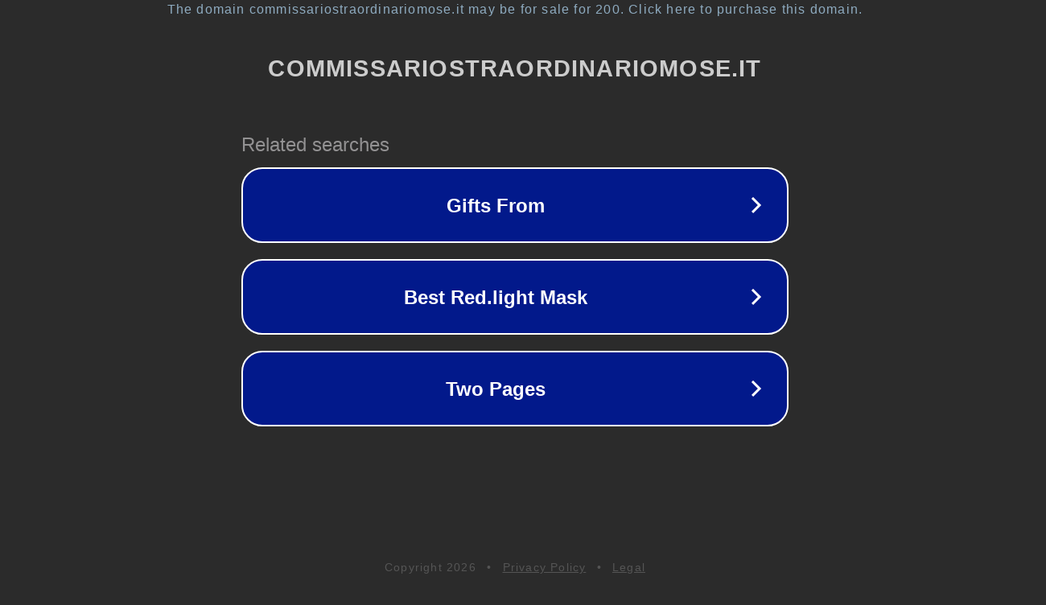

--- FILE ---
content_type: text/html; charset=utf-8
request_url: https://www.commissariostraordinariomose.it/mose-in-azione-nella-settimana-del-1-novembre/
body_size: 1162
content:
<!doctype html>
<html data-adblockkey="MFwwDQYJKoZIhvcNAQEBBQADSwAwSAJBANDrp2lz7AOmADaN8tA50LsWcjLFyQFcb/P2Txc58oYOeILb3vBw7J6f4pamkAQVSQuqYsKx3YzdUHCvbVZvFUsCAwEAAQ==_fIphHrB8xiEzoa4RpKX69sqGoZG+mN9aJrRIM3Bbl1e584LqOTnNY733al9v7PEwIVskCha/Z5g9QmYJCPrF+g==" lang="en" style="background: #2B2B2B;">
<head>
    <meta charset="utf-8">
    <meta name="viewport" content="width=device-width, initial-scale=1">
    <link rel="icon" href="[data-uri]">
    <link rel="preconnect" href="https://www.google.com" crossorigin>
</head>
<body>
<div id="target" style="opacity: 0"></div>
<script>window.park = "[base64]";</script>
<script src="/bIhHpRRQW.js"></script>
</body>
</html>
